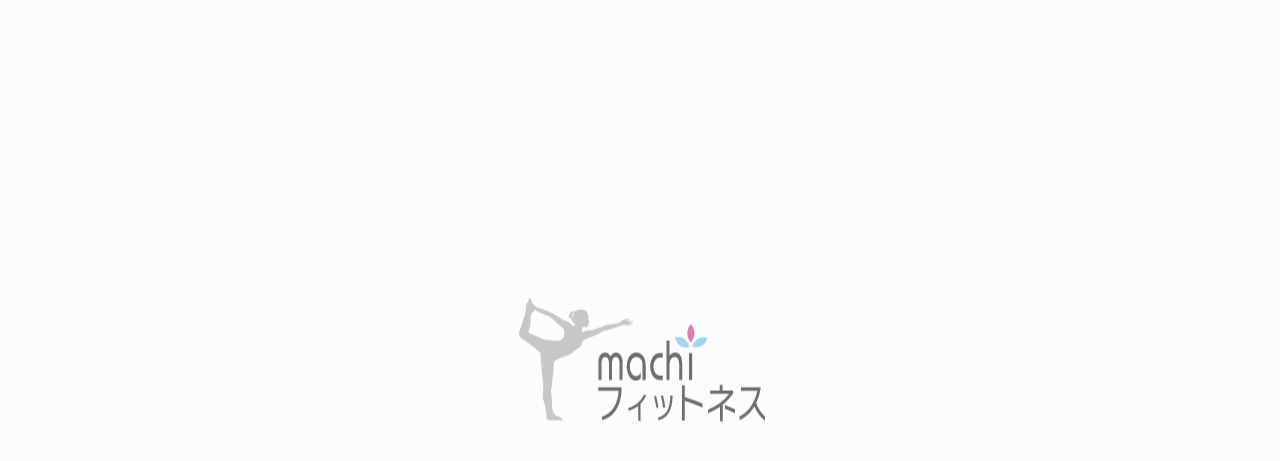

--- FILE ---
content_type: text/html; charset=utf-8
request_url: https://machifitness.com/page02.aspx?ct=2&it=223
body_size: 6131
content:


<!DOCTYPE html>

<html xmlns="http://www.w3.org/1999/xhtml" lang="ja">
<head><meta http-equiv="Content-Type" content="text/html; charset=utf-8" /><title>
	"machiフィットネス-お知らせ-"
</title><!-- Global site tag (gtag.js) - Google Analytics -->
<script async src="https://www.googletagmanager.com/gtag/js?id=UA-190111827-73"></script>
<script>
  window.dataLayer = window.dataLayer || [];
  function gtag(){dataLayer.push(arguments);}
  gtag('js', new Date());

  gtag('config', 'UA-190111827-73');
  gtag('config', 'G-7L3X8DTCPC');
</script>
<meta name="viewport" content="width=device-width, initial-scale=1.0" />
<meta name="description" content="お知らせ-那須塩原でヨガやエアロビクス、ピラティス、ズンバができるスタジオ“machiフィットネス”は気軽に楽しくできるレッスンをコンセプトにしています。 オンラインレッスンも行っておりますので、私たちと一緒にフィットネスを楽しみましょう！">
<meta name="keywords" content="那須塩原,フィットネス,オンライン,ズンバ,ヨガ">
<meta name="robots" content="ALL" /><meta name="format-detection" content="telephone=no" /><meta http-equiv="x-ua-compatible" content="IE=edge" /><link rel="icon" href="favicons/favicon.ico" /><!--ファビコン指定-->
<link rel="apple-touch-icon" sizes="152x152" href="favicons/apple_icon.png" />
<link rel="canonical" href="https://machifitness.com/page02.aspx">
<link rel="stylesheet" href="./Dup/css/t_style.css" type="text/css">
<link rel="stylesheet" href="./css/DesignCss.css" type="text/css">
<link rel="stylesheet" href="./css/ColorTemplate.css" type="text/css">
<link rel="stylesheet" href="./css/nav_menu.css">
<link rel="stylesheet" href="./css/lightbox.css" type="text/css">
<link href="https://use.fontawesome.com/releases/v5.0.6/css/all.css" rel="stylesheet">
<script src="./jquery-3.1.1.min.js"></script>
<link href="css/CmsCss.css" rel="stylesheet" />
<link href="myCss.css" rel="stylesheet" />
<script type="application/ld+json">
{
"@context": "https://schema.org",
"@type": "BreadcrumbList",
"itemListElement": [{
"@type": "ListItem",
"position": 1,
"item": {
"@id": "https://machifitness.com/",
"name": "machiフィットネス"
}
},{
"@type": "ListItem",
"position": 2,
"item": {
"@id": "https://machifitness.com/page02.aspx",
"name": "お知らせ"
}
}]
}
</script>
<!-- 記事構造化データ -->
</head>
<body id="body" class=""><!-- bodyに属性を追加するためにIDを追加 -->
    <form method="post" action="./page02.aspx?ct=2&amp;it=223" id="form1">
<div class="aspNetHidden">
<input type="hidden" name="__EVENTTARGET" id="__EVENTTARGET" value="" />
<input type="hidden" name="__EVENTARGUMENT" id="__EVENTARGUMENT" value="" />
<input type="hidden" name="__VIEWSTATE" id="__VIEWSTATE" value="0wgRl9k07N/i00K+YyMa3FkEoAnD9B7Qf208GLULzwODg5eK9TtkajOCYsQ9ldYs5JwMiMaolOFpyJlQIOWIDTCJ7zReaRrhGyjgzcJBKl91oUCcVUIf4zugn9ST72OT" />
</div>

<script type="text/javascript">
//<![CDATA[
var theForm = document.forms['form1'];
if (!theForm) {
    theForm = document.form1;
}
function __doPostBack(eventTarget, eventArgument) {
    if (!theForm.onsubmit || (theForm.onsubmit() != false)) {
        theForm.__EVENTTARGET.value = eventTarget;
        theForm.__EVENTARGUMENT.value = eventArgument;
        theForm.submit();
    }
}
//]]>
</script>


<script src="/WebResource.axd?d=pynGkmcFUV13He1Qd6_TZE2sCDXWJftlGaDMuQglGKNKKEzsB93wIZ7rxqdA1T-zUyYrH-Ep7m6mnNZ2FDdfXQ2&amp;t=638902095720898773" type="text/javascript"></script>


<script src="Scripts/WebForms/MsAjax/MicrosoftAjax.js" type="text/javascript"></script>
<script src="Scripts/WebForms/MsAjax/MicrosoftAjaxWebForms.js" type="text/javascript"></script>
<div class="aspNetHidden">

	<input type="hidden" name="__VIEWSTATEGENERATOR" id="__VIEWSTATEGENERATOR" value="B5E28D35" />
</div>
        <!-- パスワード処理 -->
        <script type="text/javascript">
            function fncPass() {
                __doPostBack("btnPass");
            }
        </script>
        <script type="text/javascript">
//<![CDATA[
Sys.WebForms.PageRequestManager._initialize('ScriptManager1', 'form1', [], [], [], 90, '');
//]]>
</script>

        <link rel="stylesheet" href="./css/fakeLoader.css" type="text/css">
<script src="./js/fakeLoader.js"></script>
<script>
	$(function(){
		$('#wrap').animate({opacity: '1'}, 3000);
	});
	$('body').prepend('<div id="fakeloader" class="bg_color2"></div>');
	//ローディング処理
	$("#fakeloader").fakeLoader({
		timeToHide: 3000,
		 imagePath:"./Up_Img/327/wsq1to4g.svg",
		bgColor: "none"
	});
</script>
	<div id="wrap">
	<header>
		<div id="header" class="clearfix bg_white">
			<div id="nav_menu" class="txt_color_nomal">
				<div class="button_container" id="toggle">
					<span class="top bg_black"></span>
					<span class="middle bg_black"></span>
					<span class="bottom bg_black"></span>
				</div>	
			</div>
			<div class="logo pc_hide d_block_tb"><a href="."><img src="./Up_Img/327/xfaam1n3.svg" alt="ヨガやズンバで楽しくフィットネスするなら那須塩原の“machiフィットネス”へ！オンラインレッスン開催中！"/></a></div>
		  <div class="overlay" id="overlay">
				<nav class="overlay-menu">
					<ul>
						<li class="loader"><a href="." class="txt_color_nomal hvr_txt_color1" data-hover="TOP "><span>トップ</span></a></li>
						<li class="loader" ><a href="page02.aspx" class="txt_color_nomal hvr_txt_color1" data-hover="NEWS"><span>お知らせ</span></a></li>
						<li class="loader" ><a href="page03.aspx" class="txt_color_nomal hvr_txt_color1" data-hover="BIGINNER"><span>初めての方へ</span></a></li>
						<li class="loader" ><a href="page04.aspx" class="txt_color_nomal hvr_txt_color1" data-hover="PROGRAM"><span>レッスンプログラム</span></a></li>
						<li class="loader" ><a href="page05.aspx" class="txt_color_nomal hvr_txt_color1" data-hover="FAQ"><span>よくあるご質問</span></a></li>
						<li class="loader" ><a href="page06.aspx" class="txt_color_nomal hvr_txt_color1" data-hover="VOICE"><span>お客様の声</span></a></li>
						<li class="loader" ><a href="page07.aspx" class="txt_color_nomal hvr_txt_color1" data-hover="INFORMATION"><span>スタジオ情報</span></a></li>
						<li class="loader" ><a href="page08.aspx" class="txt_color_nomal hvr_txt_color1" data-hover="CONTACT"><span>お問い合わせ</span></a></li>
						<li class="loader" ><a href="page09.aspx" class="txt_color_nomal hvr_txt_color1" data-hover="PRIVACY POLICY"><span>プライバシーポリシー</span></a></li>
						<li class="loader" ><a href="page10.aspx" class="txt_color_nomal hvr_txt_color1" data-hover="SITE MAP"><span>サイトマップ</span></a></li>
					</ul>
				</nav>
			</div>
		</div>
	</header>
	<main class="pd_b-100px">
		<div class="menu pd_t-15px pd_b-15px tb_hide">
			<div class="menu_wrap width_95per d_flex flex_space-between">
				<h1 class="logo width_10per"><a href="."><img src="./Up_Img/327/xfaam1n3.svg" alt="ヨガやズンバで楽しくフィットネスするなら那須塩原の“machiフィットネス”へ！オンラインレッスン開催中！"/></a></h1>
				<div class="nav width_90per">
					<ul class="d_flex flex_center-right">
						<li class="loader" ><a href="page02.aspx" class="txt_color_nomal hvr_txt_color1"><span class="s1">お知らせ</span><br><span class="s2">NEWS</span></a></li>
						<li class="loader" ><a href="page03.aspx" class="txt_color_nomal hvr_txt_color1"><span class="s1">初めての方へ</span><br><span class="s2">BIGINNER</span></a></li>
						<li class="loader" ><a href="page04.aspx" class="txt_color_nomal hvr_txt_color1"><span class="s1">レッスンプログラム</span><br><span class="s2">PROGRAM</span></a></li>
						<li class="loader" ><a href="page05.aspx" class="txt_color_nomal hvr_txt_color1"><span class="s1">よくあるご質問</span><br><span class="s2">FAQ</span></a></li>
						<li class="loader" ><a href="page06.aspx" class="txt_color_nomal hvr_txt_color1"><span class="s1">お客様の声</span><br><span class="s2">VOICE</span></a></li>
						<li class="loader" ><a href="page08.aspx" class="txt_white bg_color1 border_rad5"><span class="s1">お問い合わせ</span><br><span class="s2">CONTACT</span></a></li>
					</ul>
				</div>
			</div>
		</div>
		<section id="page_title" class="page_title posi_rel width_95per bg_posi_c-c bg_repe-no bg_size-cover mg_t-20px mg_b-100px mg_b-50px_tb">
			<div class="page_title_box posi_abs">
				<h2 class="font_45 font_bold letter_8 txt_color1 linehight_1 pd_b-15px pd_r-20px txt_shadow-l font_35_tb font_20_sp pd_b-10px_sp">お知らせ</h2>
				<p class="font_25 letter_3 pd_b-20px pd_r-20px linehight_1 txt_color1 txt_right txt_shadow-l font_15_sp pd_b-15x_sp">NEWS</p>
			</div>
		</section>
			<script>
				$(function(){
					var bgImages = [
					  '',
					  '',
					  ''
					];
					var randBg = bgImages[Math.floor(Math.random() * bgImages.length)];
					$('#page_title').css('background-image', 'url(' + randBg + ')');
				});
			</script>

		<section class="cms_wrap width_1280-max width_90per fadein">		
			<div id="cms_1-f" class="cms_wrap d_flex flex_stretch width_max_tb mg_b-100px pd_l-10px pd_r-10px">
<div class="grid_2 grid_3_tb grid_12_sp">
<ul id="news_list" class="txt_left border_so1-r border_so1_sp border_color1 pd_20px_sp mg_r-20px mg_clear_sp mg_b-20px_sp">

</ul>
</div>
<div class="grid_10 grid_9_tb grid_12_sp">

</div>
</div>
<script>
	//CSS
	$(function(){
		$("#news_list li:first ul").addClass("open");
		$("#news_list li ul").css('display','none');
		$("#news_list li ul.open").css('display','block');
	});

	//画像のトリミング
	$(window).on("load resize",function(){
		normal();
	});

	//項目の切り替え処理
	$(function(){
		$(".cate .cate_box").hide();
		$("#news_list li:first ul li:first").addClass("active").show();
		$(".cate:first .cate_box:first").show();

		$("#news_list li ul li").click(function(event){
			event.preventDefault();
			$("#news_list li ul li").removeClass("active");
			$(this).addClass("active");
			$(".cate .cate_box").hide();
			var activeTab = $(this).find("a").attr("href");
			$(activeTab).fadeIn();
			if(window.matchMedia('(max-width:667px)').matches){
				var target = $(activeTab == "#" || activeTab == "" ? 'html' : activeTab);
				var position = target.offset().top - 100;
				$('body,html').animate({scrollTop:position}, 300, 'swing');
			}
		});

		//アコーディオン
		$(function(){
			$('#news_list > li p').click(function(){
			$(this).next('#news_list li ul').stop().slideToggle();
			$('#news_list > li p').not($(this)).next('#news_list li ul').slideUp();
			});
		});

	});
</script>
		</section>
	</main>
	<footer class="">
		<div class="map">
			<iframe src="https://www.google.com/maps/embed?pb=!1m18!1m12!1m3!1d12753.020121250955!2d140.02257167970382!3d36.95596552393146!2m3!1f0!2f0!3f0!3m2!1i1024!2i768!4f13.1!3m3!1m2!1s0x60202a1b81b58b95%3A0xb3d07004b4a48918!2z44CSMzI1LTAwMjYg5qCD5pyo55yM6YKj6aCI5aGp5Y6f5biC5LiK5Y6a5bSO!5e0!3m2!1sja!2sjp!4v1613109930698!5m2!1sja!2sjp" width="600" height="450" frameborder="0" style="border:0;" allowfullscreen="" aria-hidden="false" tabindex="0"></iframe>
		</div>
		<div id="footer" class="width_1280-max width_95per d_flex pd_t-50px pd_b-50px width_90per_sp pd_t-30px_sp pd_b-35px_sp">
			<div class="grid_6 pd_l-r5per grid_12_sp mg_b-25px_sp">
				<h3 class="font_8up mg_b-30px font_bold letter_4 font_12up_sp">machiフィットネス</h3>
				<ul class="sns_links d_flex flex_center-left">
					<li class="grid_1 grid_2_tb grid_1_sp img_tool square_img mg_r-30px mg_r-25px_tb"><a href="https://bonitamia-eyelash.com" target="_blank" title="BONITA MIA（BONITA MIA"><img src="./Up_Img/327/2pbedyhu.png" alt="BONITA MIA（BONITA MIA"/></a></li>
<li class="grid_1 grid_2_tb grid_1_sp img_tool square_img mg_r-30px mg_r-25px_tb"><a href="https://www.instagram.com/nasunekokingdom/" target="_blank" title="スペイクリニック那須"><img src="./Up_Img/327/nuf0cz4x.jpg" alt="スペイクリニック那須"/></a></li>

				</ul>
			</div>
			<div class="grid_6 pd_l-r5per grid_12_sp border_so1-l border_clear_sp border_so1-t_sp pd_t-20px_sp">
				<div id="info">
<!-- footer_text -->
					<p class="font_14_sp mg_b-10px linehight_2">〒325-0026<br />栃木県那須塩原市上厚崎<br />※詳細はご予約時にお伝え致します<br /><br />営業時間 / 7:00～24:00<br /></p>
					<div class="tel"><span class="font_bold pd_r-10px">TEL:</span><a href="tel:080-9012-1433" class="font_bold font_18 letter_2 txt_color1">080-9012-1433</a></div>
				</div>
			</div>
		</div>
		<div class="footer_cms width_1280-max pd_t-5px pd_b-5px pd_l-10px pd_r-10px mg_center txt_center">
<!-- h1_text -->
			<p class="font_14 font_12_sp d_inline_b txt_left">ヨガやズンバで楽しくフィットネスするなら那須塩原の“machiフィットネス”へ！オンラインレッスン開催中！</p>
		</div>
		<p id="copyright" class="font_14 font_12_sp pd_t-10px pd_b-10px txt_center bg_color1 txt_white">&copy; machiフィットネス All Reserved.</p>
	</footer>
</div>
<div id="page-top">
	<a class="border_rad3 bg_color1 txt_white txt_center" href="#wrap">
		<div class="">
			<i class="fas fa-angle-up font_20 pd_l-10px pd_r-10px font_18_sp txt_center border_so1-t pd_l-5px_sp pd_r-5px_sp"></i>
			<p class="">PAGE TOP</p>
		</div>
	</a>
</div>
    </form>
    <link rel="stylesheet" href="./Dup/css/cms_ie.css" type="text/css">
<script src="js/iscroll.js"></script>
<script src="js/lightbox.js"></script>
<script src="js/DesignJs.js"></script>
<script src="./Dup/js/common.js"></script>
<script src="js/drawer.min.js"></script>
<script src="./Dup/js/lazyload.min.js"></script>
<script>$(function(){$("img.lazyload").lazyload();});</script>
    <script type='text/javascript' charset='UTF-8' src='utility.js'></script>
</body>
</html>


--- FILE ---
content_type: text/css
request_url: https://machifitness.com/css/DesignCss.css
body_size: 6509
content:
@charset "utf-8";
/* CSS Document */
/* design1 css */
.page_title{
	position: relative;
}
svg {
	fill: currentColor;
}
.svg_box1 svg{
	vertical-align: bottom;
}
.svg_box2 svg{
	vertical-align: top;
}

/*-------------------------------------------------------
					all page
-------------------------------------------------------*/
html{font-size:100%;}
body{
	font-size: 16px;
}
main{
	padding-left: 100px;
	padding-bottom: 170px;
}
.logo{
	text-align: center;
}
.cate img,.cate_box img{
	box-shadow: 0 2px 4px rgba(0,0,0,0.15);
}
.cate_list{
	margin-bottom: 50px;
	display:-webkit-box;
    display:-moz-box;
    display:-ms-box;
    display:-webkit-flexbox;
    display:-moz-flexbox;
    display:-ms-flexbox;
    display:-webkit-flex;
    display:-moz-flex;
    display:-ms-flex;
    display:flex;
    -webkit-box-lines:multiple;
    -moz-box-lines:multiple;
    -webkit-flex-wrap:wrap;
    -moz-flex-wrap:wrap;
    -ms-flex-wrap:wrap;
    flex-wrap:wrap;
    justify-content: flex-start;
    align-items: flex-start;
	flex-direction: row;
	font-size: 18px;
}
.cate_list li{
	margin-right: 10px;
	margin-bottom: 10px;
}
.cate_list li a{
	display: block;
	padding: 10px;
}
#page-top{
	position: fixed;
	right: 10px;
}
#page-top a{
	display: block;
	width: 50px;
	height: 50px;
	position: relative;
}
.width_95per{
	width: 95%!important;	
}

/* -- page-top -- */
#page-top{
	position: fixed;
	right: 10px;
	z-index: 99; 
}
#page-top a{
	display: block;
	width: 70px;
	height: 70px;
	position: relative;
	border-radius: 50%;
}
#page-top a div{
	position: absolute;
	top: 50%;
	left: 50%;
	transform: translate(-50%,-50%);
	width: 45px;
	height: 45px;
	line-height: 1.2!important;
}
#page-top a div p{
	font-size: 9px;
}

/*-------------------------------------------------------
					ローディング
-------------------------------------------------------*/
/* fakeloader */
#wrap{
    opacity: 0;
}
#fakeloader{
	z-index: 9999;
	background-size: 10%;
}
#fakeloader:before{
	content: "";
	display: block;
	width: 100%;
	height: 100%;
	background-color: rgba(255,255,255,0.5);
	position: absolute;
	top: 0;
	left: 0;
}
#fakeloader .fl{
	position: absolute!important;
	top: 50%!important;
	left: 50%!important;
	transform: translate(-50%,-50%)!important;
	width: 50%!important;
	max-width: 140px;
}
#fakeloader .fl{
	animation-name: loader;
	animation-duration: 5s;
	animation-timing-function: ease;
}
@keyframes loader{
	0% {opacity: 0;}
	50% {opacity: 1;}
	100% {opacity: 0;}
}

/* -- ヘッダー -- */
header{
	position:relative;
}
#header{
	position:fixed;
	width:100px;
	height:100%;
	left:0;
	z-index: 999;
	box-shadow: 0 2px 4px rgba(0,0,0,0.1);
}
header nav ul li a {
	position: relative;
	text-transform: uppercase;
	overflow: hidden;
	display: inline-block;
}
header nav ul li a::after {
  position: absolute;
  top: 0;
  left: 0;
  content: attr(data-hover);
  display: block;
  width: 100%;
	text-align: center;
  transition: .3s ease-in-out;
  transform: translateY(2.2em);
}
header nav ul li:last-child a::after {
	padding-top: 6px;
}
header nav ul li a span {
  display: inline-block;
	min-width: 150px;
  transition: .3s ease-in-out;
}
header nav ul li a:hover::after,
header nav ul li a:focus::after {
  transform: translateY(0);
}
header nav ul li a:hover span,
header nav ul li a:focus span {
  transform: translateY(2.2em);
}






/* -- フッター -- */
footer{
	padding-left: 100px;
}
footer ul li{
	max-width: 30px !important;
}
.map iframe{
	width: 100%;
	height:300px;
}
.sns_links li:hover{
	opacity: 0.7;
	transition:0.3s;
}

/* -- メニュー -- */
.menu .nav ul li{
	padding-right: 25px;
}
.menu .nav ul li:last-child{
	padding-right: 0px;
}
.menu .nav ul li:last-child a{
	padding: 10px 10px;
	min-width: 130px;
    display: inline-block;
    text-align: center;
}

/*.menu .nav ul li a {
	position: relative;
	text-transform: uppercase;
	overflow: hidden;
	display: inline-block;
}
.menu .nav ul li a::after {
  position: absolute;
  top: 0;
  left: 0;
  content: attr(data-hover);
  display: block;
  width: 100%;
	text-align: center;
  transition: .3s ease-in-out;
  transform: translateY(2.2em);
}
.menu .nav ul li:last-child a::after {
	padding-top: 6px;
}
.menu .nav ul li a span {
  display: inline-block;
  transition: .3s ease-in-out;
}
.menu .nav ul li a:hover::after,
.menu .nav ul li a:focus::after {
  transform: translateY(0);
}
.menu .nav ul li a:hover span,
.menu .nav ul li a:focus span {
  transform: translateY(2.2em);
}*/


.menu .nav ul li a {
	position: relative;
	line-height: 15px;
	height: 15px;
	text-transform: uppercase;
	overflow: hidden;
	display: inline-block;
    text-align: center;
}
.menu .nav ul li .s2 {
  position: relative;
  top: 0;
  left: 0;
  content: attr(data-hover);
  display: block;
  width: 100%;
	text-align: center;
  transition: .3s ease-in-out;
  transform: translateY(2.2em);
}
.menu .nav ul li:last-child .s2 {
/*	padding-top: 6px;*/
}
.menu .nav ul li a .s1 {
  display: inline-block;
  transition: .3s ease-in-out;
}
.menu .nav ul li a:hover .s2,
.menu .nav ul li a:focus .s2 {
      transform: translateY(-15px);
}
.menu .nav ul li a:hover .s1,
.menu .nav ul li a:focus .s1 {
  transform: translateY(2.2em);
}



/* TOPページふわっと表示 */
.delighter {
	transition: all .8s ease-out;
	transform: translatey(40px);
	opacity: 0;
   }
.delighter.started {
	transform: none;
	opacity: 1;
}
.delighter.started.ended {
	transform: translatey(0%);
}
/* 下層ページふわっと表示 */
.fadein{
    opacity : 0;
    -webkit-transform : translate(0, 30px);
    -ms-transform : translate(0, 30px);
    transform : translate(0, 30px);
	transition: all 1.3s
}
.fadein.scrollin{
    opacity : 1;
    -webkit-transform : translate(0, 0);
    -ms-transform : translate(0, 0);
    transform : translate(0, 0);
}




/*-------------------------------------------------------
					index.html 
-------------------------------------------------------*/
#main_img{
    position: relative;
    padding-right: 20px;
    padding-bottom: 20px;	
}
#main_img:before{
    content: '';
    background-image: linear-gradient( -45deg, #fff4b8 15%, #fff 15%, #fff 50%, #fff4b8 50%, #fff4b8 65%, #fff 65%, #fff );
    background-size: 10px 10px;
    width: 100%;
    height: 100%;
    position: absolute;
    top: 20px;
    left: 20px;
    z-index: -1;
}
#main_img .swiper-container{
    max-height: 85vh;
    overflow: hidden;
}
.contact .contact_wrap{
	max-width: 750px;
}
/* -- お問い合わせ -- */
.contact_wrap{
	padding-right: 25px;
}
.contact_wrap:last-child{
	padding-right: 0px;
}
.contact_wrap:last-child a{
    display: inline-block;
}
.contact_wrap a {
	position: relative;
	text-transform: uppercase;
	overflow: hidden;
	display: inline-block;
	padding-top: 20px;
	padding-bottom: 20px;
}
.contact_wrap a::after {
	position: absolute;
	top: 0;
	left: 0;
	content: attr(data-hover);
	display: block;
	width: 100%;
	text-align: center;
	transition: .3s ease-in-out;
	transform: translateY(3em);
	
}
.contact_wrap:last-child a::after {
	padding-top: 20px;
}
.contact_wrap a span {
	display: inline-block;
	transition: .3s ease-in-out;
}
.contact_wrap a:hover::after,
.contact_wrap a:focus::after {
 	transform: translateY(0);
}
.contact_wrap a:hover span,
.contact_wrap a:focus span {
	transform: translateY(3em);
}
/* -- あいさつ部分 -- */
#intro #intro_txt{
	margin-top: 80px;
	margin-bottom: 80px;
	padding-top: 80px;
	padding-bottom: 80px;
}
#intro h2{
	margin-bottom: 60px;
}
#intro h2 span{
	position: relative;
	padding: 15px 10px;
	border-radius: 3px 0 3px 0;
	display: inline-block;
	min-width: 50%;
}
#intro h2 span:before, #intro h2 span:after {
	content: '';
	position: absolute;
	width:10px;
	height: 10px;
	border: solid 2px;
	border-radius: 50%;
}
#intro h2 span:after {
	top:-12px;
	left:-12px;
}
#intro h2 span:before {
	bottom:-12px;
	right:-12px;
}
/* -- svg -- */
.svg_dec{
	width: 70px;
	z-index: -1;
}
.svg_dec2{
	width: 40px;
	left:-15%;
	top: 50%;
  transform: translateY(-50%);
  -webkit- transform: translateY(-50%) ;
	z-index: -1;
}
.svg_dec3{
	width: 60px;
	bottom:0;
	left:0;
	z-index: -1;
}
.svg_dec4{
	width: 60px;
	right:0;
	z-index: -1;
}
.svg_dec5{
	width: 70px;
	right:-15%;
	top: 50%;
  transform: translateY(-50%);
  -webkit- transform: translateY(-50%) ;
	z-index: -1;
}
.svg_dec6{
	width: 40px;
	right:0;
	bottom:0;
	z-index: -1;
}

#contents h2:empty{
	display: block!important;
}

#contents .box figure {
	width:100%;
	height: 200px;
}
#contents .box figure img{
	width:100%;
	height: 200px;
	object-fit: cover;
	font-family: 'object-fit: cover;'
}
/* -- cmsページリンク -- */
#top_cms{
	padding-top: 80px;
	padding-bottom: 80px;
}
#top_cms .top_cms_box{
	margin-bottom: 90px;
	padding-bottom: 90px;	
}
#top_cms .top_cms_box:last-child{
	margin-bottom: 0px;
	border-bottom: none;
	padding-bottom: 0px;
}
#top_cms h2:empty{
	display: block!important;
}

/* -- その他リンク -- */
.other{
	margin-top: 80px;
}
.other .logo2{
	margin-bottom: 65px;
}
.other .other_link:before{
	content: '';
    background-image: linear-gradient( -45deg, #fff4b8 15%, #fff 15%, #fff 50%, #fff4b8 50%, #fff4b8 65%, #fff 65%, #fff );
    background-size: 10px 10px;
    width: 100%;
    height: 80%;
    position: absolute;
    top: 0;
    bottom: 0;
    margin: auto;
    z-index: -1;
}
.other .box{
	height: 330px;
	width: 45%;
	background-color: #fff;
}
.other .box:first-child{
	margin-right: 8%;
}
.other .box figure{
	overflow: hidden;
	opacity: 0.3;
	transition:opacity 0.6s;
}
.other .box:hover figure{
	
}
.other .box figure img{
	height: 330px;
	object-fit: cover;
	font-family: 'object-fit: cover;'
}
.other .box figure img{
	-webkit-transform: scale(1);
  transform: scale(1);
  -webkit-transition: transform .5s ease-in-out;
  transition: transform .5s ease-in-out;
}
.other .box:hover figure img{
	-webkit-transform: scale(1.03);
  transform: scale(1.03);
}
.other .box_item {
	width: 100%;
	height: 100%;
	
}
.other .box_title{
    width: 100%;
    position: relative;
}
.other .box_title2{
    padding: 7px;
	min-width: 200px;
}


/* -- moreボタン -- */
.bubbly-button {
	font-family: 'Helvetica', 'Arial', sans-serif;
	display: inline-block;
	-webkit-appearance: none;
	appearance: none;
	color: #fff;
	width: 20%;
	border-radius: 4px;
	text-align: center;
	border: none;
	cursor: pointer;
	position: relative;
	transition: transform ease-in 0.1s, box-shadow ease-in 0.25s;
}
.bubbly-button:focus {
  outline: 0;
}
.bubbly-button:before, .bubbly-button:after {
  position: absolute;
  content: '';
  display: block;
  width: 140%;
  height: 100%;
  left: -20%;
/*  z-index: -1000;*/
  transition: all ease-in-out 0.5s;
  background-repeat: no-repeat;
}
.bubbly-button:before {
  display: none;
  top: -75%;
  background-image: radial-gradient(circle, #ed7ab3 20%, transparent 20%), radial-gradient(circle, transparent 20%, #ed7ab3 20%, transparent 30%), radial-gradient(circle, #ed7ab3 20%, transparent 20%), radial-gradient(circle, #ed7ab3 20%, transparent 20%), radial-gradient(circle, transparent 10%, #ed7ab3 15%, transparent 20%), radial-gradient(circle, #ed7ab3 20%, transparent 20%), radial-gradient(circle, #ed7ab3 20%, transparent 20%), radial-gradient(circle, #ed7ab3 20%, transparent 20%), radial-gradient(circle, #ed7ab3 20%, transparent 20%);
  background-size: 10% 10%, 20% 20%, 15% 15%, 20% 20%, 18% 18%, 10% 10%, 15% 15%, 10% 10%, 18% 18%;
}
.bubbly-button:after {
  display: none;
  bottom: -75%;
  background-image: radial-gradient(circle, #ed7ab3 20%, transparent 20%), radial-gradient(circle, #ed7ab3 20%, transparent 20%), radial-gradient(circle, transparent 10%, #ed7ab3 15%, transparent 20%), radial-gradient(circle, #ed7ab3 20%, transparent 20%), radial-gradient(circle, #ed7ab3 20%, transparent 20%), radial-gradient(circle, #ed7ab3 20%, transparent 20%), radial-gradient(circle, #ed7ab3 20%, transparent 20%);
  background-size: 15% 15%, 20% 20%, 18% 18%, 20% 20%, 15% 15%, 10% 10%, 20% 20%;
}
.bubbly-button:active {
  transform: scale(0.9);
  box-shadow: 0 2px 25px rgba(255, 0, 130, 0.2);
}
.bubbly-button.animate:before {
  display: block;
  animation: topBubbles ease-in-out 0.75s forwards;
}
.bubbly-button.animate:after {
  display: block;
  animation: bottomBubbles ease-in-out 0.75s forwards;
}

@keyframes topBubbles {
  0% {
    background-position: 5% 90%, 10% 90%, 10% 90%, 15% 90%, 25% 90%, 25% 90%, 40% 90%, 55% 90%, 70% 90%;
  }
  50% {
    background-position: 0% 80%, 0% 20%, 10% 40%, 20% 0%, 30% 30%, 22% 50%, 50% 50%, 65% 20%, 90% 30%;
  }
  100% {
    background-position: 0% 70%, 0% 10%, 10% 30%, 20% -10%, 30% 20%, 22% 40%, 50% 40%, 65% 10%, 90% 20%;
    background-size: 0% 0%, 0% 0%,  0% 0%,  0% 0%,  0% 0%,  0% 0%;
  }
}
@keyframes bottomBubbles {
  0% {
    background-position: 10% -10%, 30% 10%, 55% -10%, 70% -10%, 85% -10%, 70% -10%, 70% 0%;
  }
  50% {
    background-position: 0% 80%, 20% 80%, 45% 60%, 60% 100%, 75% 70%, 95% 60%, 105% 0%;
  }
  100% {
    background-position: 0% 90%, 20% 90%, 45% 70%, 60% 110%, 75% 80%, 95% 70%, 110% 10%;
    background-size: 0% 0%, 0% 0%,  0% 0%,  0% 0%,  0% 0%,  0% 0%;
  }
}

/*-------------------------------------------------------
					下層ページ
-------------------------------------------------------*/
#page_title{
    height: 400px;
	background-position: top 20% center;
}
#page_title:before {
	content: '';
	background-image: linear-gradient( -45deg, #fff4b8 15%, #fff 15%, #fff 50%, #fff4b8 50%, #fff4b8 65%, #fff 65%, #fff );
	background-size: 10px 10px;
	width: 100%;
	height: 100%;
	position: absolute;
	top: 20px;
	left: 20px;
	z-index: -1;
}
#page_title .page_title_box{
	bottom: 0;
	right: 0;
}
#page_title .page_title_box h2{
	text-shadow: #fff 2px 0px, #fff -2px 0px, #fff 0px -2px, #fff 0px 2px, #fff 2px 2px, #fff -2px 2px, #fff 2px -2px, #fff -2px -2px, #fff 1px 2px, #fff -1px 2px, #fff 1px -2px, #fff -1px -2px, #fff 2px 1px, #fff -2px 1px, #fff 2px -1px, #fff -2px -1px;
}
#page_title .page_title_box p{
	text-shadow: #fff 1px 0px, #fff -1px 0px, #fff 0px -1px, #fff 0px 1px, #fff 1px 1px, #fff -1px 1px, #fff 1px -1px, #fff -1px -1px, #fff 0px 1px, #fff 0px 1px, #fff 0px -1px, #fff 0px -1px, #fff 1px 0px, #fff -2px 0px, #fff 1px 0px, #fff -1px 0px;
}
/* -- page7.html -- */
#page7 #map iframe{
	width: 100%;
	height: 500px;
}
/* -- page8.html -- */
#page8 #form_box .box input::-webkit-input-placeholder,#page8 #form_box .box textarea::-webkit-input-placeholder{
	font-family: "游ゴシック Medium", "游ゴシック体", "Yu Gothic Medium", YuGothic,"ヒラギノ角ゴ ProN", "Hiragino Kaku Gothic ProN", "メイリオ", Meiryo, "ＭＳ Ｐゴシック", "MS PGothic",  sans-serif;
	font-size: 14px;
	opacity: 0.8;
}
#page8 #form_box .box input:-moz-placeholder,#page8 #form_box .box textarea:-moz-placeholder{
	font-family: "游ゴシック Medium", "游ゴシック体", "Yu Gothic Medium", YuGothic,"ヒラギノ角ゴ ProN", "Hiragino Kaku Gothic ProN", "メイリオ", Meiryo, "ＭＳ Ｐゴシック", "MS PGothic",  sans-serif;
	font-size: 14px;
	opacity: 0.8;
}
#page8 #form_box .box input::-moz-placeholder,#page8 #form_box .box textarea::-moz-placeholder{
	font-family: "游ゴシック Medium", "游ゴシック体", "Yu Gothic Medium", YuGothic,"ヒラギノ角ゴ ProN", "Hiragino Kaku Gothic ProN", "メイリオ", Meiryo, "ＭＳ Ｐゴシック", "MS PGothic",  sans-serif;
	font-size: 14px;
	opacity: 0.8;
}
#page8 #form_box .box input:-ms-input-placeholder,#page8 #form_box .box textarea:-ms-input-placeholder {
	font-family: "游ゴシック Medium", "游ゴシック体", "Yu Gothic Medium", YuGothic,"ヒラギノ角ゴ ProN", "Hiragino Kaku Gothic ProN", "メイリオ", Meiryo, "ＭＳ Ｐゴシック", "MS PGothic",  sans-serif;
	font-size: 14px;
	opacity: 0.8;
}
#page8 #form_box #form_bt div{
	display: inline-block;
	height: 50px;
	position: relative;
	-ms-transition: all 0.5s;
	-webkit-transition: all 0.5s;
	transition: all 0.5s;
}
#page8 #form_box #form_bt div input{
	width: 100%;
	height: 100%;
	position: absolute;
	z-index: 99;
	top: 0;
	left: 0;
	padding: 15px;
	cursor: pointer;
	border: none;
	background-color: transparent;
	-webkit-appearance: none;
}
#page8 #form_box #form_bt div:hover{
	transform: translate(0,-5px);
	box-shadow: 0 2px 4px rgba(0,0,0,0.5);
}
#page8 #form_box #form_bt div::after{
	display: block;
	position: absolute;
	width: auto;
	height: 18px;
	letter-spacing: 3px;
	top: 50%;
	left: 50%;
	transform: translate(-50%,-50%);
	line-height: 1;
	z-index: 98
}
#page8 #form_box #form_bt #submit::after{
	content: "送信";
}
#page8 #form_bt button{
	padding-left: 13px;
}

/*-------------------------------------------------------
					page8.html 
-------------------------------------------------------*/




/*-------------------------------------------------------
					page10.html
-------------------------------------------------------*/
#page10 ul li a {
	position: relative;
	padding: 1em 1em;
	line-height: 1;
	text-transform: uppercase;
	overflow: hidden;
	border-bottom: 2px solid;
	border-top: 2px solid
}
#page10 ul li a:hover{
	border-top: none;
}
#page10 ul li a::after {
  position: absolute;
  top: 0;
  left: 0;
  content: attr(data-hover);
  display: block;
  width: 100%;
  padding: 1em 0;
  transition: .3s ease-in-out;
  transform: translateY(2.2em);
}
#page10 ul li a span {
  display: inline-block;
  transition: .3s ease-in-out;
}
#page10 ul li a:hover::after,
#page10 ul li a:focus::after {
  transform: translateY(0);
}
#page10 ul li a:hover span,
#page10 ul li a:focus span {
  transform: translateY(2.2em);
}



/* ---------- IE ---------- */
@media all and (-ms-high-contrast: none){
main{
	overflow: hidden;
	display: block;
}
#page8 #form_box .box input:-ms-input-placeholder, #page8 #form_box .box textarea:-ms-input-placeholder{
	padding: 10px 5px 5px!important;
}
}




/* ---------- タブレット ---------- */
@media screen and (max-width: 768px){
/*-------------------------------------------------------
					all page
-------------------------------------------------------*/
main {
    padding-left: 0px;
    padding-bottom: 170px;
	padding-top: 70px;
}
/* -- ヘッダー -- */
#header {
	width: 100%;
	height: 70px;
}
.logo img{
	position: absolute;
	top: 0;
    bottom: 0;
    left: 0;
    right: 0;
    margin: auto;
    width: 130px!important;	
}
/* -- フッター -- */
footer{
	padding-left: 0px;
}
/*-------------------------------------------------------
					index.html 
-------------------------------------------------------*/
svg {
    width: 200%;
}
#main_img {
	padding-right: 10px;
	padding-left: 10px;
	padding-bottom: 10px;
}
#main_img:before {
	top: 10px;
}
/* -- あいさつ部分 -- */
#intro #intro_txt {
    margin-top: 65px;
    margin-bottom: 65px;
    padding-top: 65px;
    padding-bottom: 65px;
}
/* -- svg -- */
.svg_dec{
	width: 30px;
	left:8%;
}
.svg_dec2{
	width: 15px;
	left:1%;
}
.svg_dec3{
	width: 20px;
	bottom:0;
	left:7%;
}
.svg_dec4{
	width: 20px;
	right:9%;
}
.svg_dec5{
	width: 20px;
	right:4%;
}
.svg_dec6{
	width: 10px;
	right:10%;
	bottom:0;
}
#contents .box figure {
	height: 150px;
}
#contents .box figure img{
	height: 150px;
}
/* -- その他リンク -- */
.other .box {
	height: 220px;
}
.other .box figure img {
	height: 220px;
}
/*-------------------------------------------------------
					下層ページ
-------------------------------------------------------*/
#page_title{
    height: 300px;
	background-position: center center;
}
}

/* ---------- スマートフォン ---------- */
@media screen and (max-width: 667px){
/*-------------------------------------------------------
					all page
-------------------------------------------------------*/
main {
    padding-bottom: 100px;
}
.cate_list li{
	width: 100%;
	margin: 0 0 10px;
}
#page-top a{
	display: block;
	width: 30px;
	height: 30px;
	position: relative;
}
/* -- ヘッダー -- */
header{
	position: fixed;
	top: 0;
	left: 0;
	width: 100%;
	z-index: 999;
}
.logo img {
    width: 110px!important;
}
/* -- フッター -- */
.map iframe {
    width: 100%;
    height: 250px;
}
/* -- page-top -- */
#page-top .fas {
   line-height: 0.9;
}
#page-top a{
	display: block;
	width: 60px;
	height: 60px;
	position: relative;
}
#page-top a div p{
	font-size: 10px;
	line-height: 1.2;
}
	
/*-------------------------------------------------------
					index.html 
-------------------------------------------------------*/
svg {
    width: 250%;
}
/* -- あいさつ部分 -- */
#intro h2 {
    margin-bottom: 40px;
}
/* -- svg -- */
.svg_dec{
	width: 15px;
	left:8%;
}
.svg_dec2{
	width: 7px;
	left:1%;
}
.svg_dec3{
	width: 10px;
	bottom:0;
	left:7%;
}
.svg_dec4{
	width: 10px;
	right:9%;
}
.svg_dec5{
	width: 10px;
	right:5%;
}
.svg_dec6{
	width: 15px;
	right:10%;
	bottom:0;
}
/* -- コンテンツ -- */
#contents .box{
	margin-bottom: 70px;
}
#contents .box:last-child{
	margin-bottom: 0px;
}
#contents .box figure {
	height: 200px;
}
#contents .box figure img{
	height: 200px;
}

/* -- cmsページリンク -- */
#top_cms {
	padding-top: 50px;
	padding-bottom: 50px;
}	
#top_cms .top_cms_box {
	margin-bottom: 50px;
	padding-bottom: 50px;
}
/* -- その他リンク -- */
.other .logo2 {
	max-width: 80px;
}
.other{
	margin-top: 70px;
}
.other .other_link:before {
	height: 70%;
}
.other .box {
    width: 90%;
	height: 200px;
}
.other .box:first-child {
	margin-right: 0%;
}
.other .box figure img {
	height: 200px;
}
/*-------------------------------------------------------
					下層ページ
-------------------------------------------------------*/
#page_title {
    height: 180px;
}
#page_title:before {
    left: 10px;
	top: 15px;
}
#page_title .page_title_box h2{
	text-shadow: #fff 1px 0px, #fff -1px 0px, #fff 0px -1px, #fff 0px 1px, #fff 1px 1px, #fff -1px 1px, #fff 1px -1px, #fff -1px -1px, #fff 0px 1px, #fff 0px 1px, #fff 0px -1px, #fff 0px -1px, #fff 1px 0px, #fff -1px 0px, #fff 1px 0px, #fff -1px 0px;
}
#page_title .page_title_box p{
	text-shadow: #fff 1px 0px, #fff -1px 0px, #fff 0px -1px, #fff 0px 1px, #fff 1px 1px, #fff -1px 1px, #fff 1px -1px, #fff -1px -1px, #fff 0px 1px, #fff 0px 1px, #fff 0px -1px, #fff 0px -1px, #fff 1px 0px, #fff -2px 0px, #fff 1px 0px, #fff -1px 0px;
}
	
/*-------------------------------------------------------
					page2.html
-------------------------------------------------------*/	
.pager li:not(.prev):not(.next){
	display: none
}
.pager li {
    margin-right: 25px;
    margin-left: 25px;
}
/*-------------------------------------------------------
					page7.html
-------------------------------------------------------*/
#page7 #map iframe{
	height: 350px;
}

}

/* ---------- IE処理 ---------- */
@media all and (-ms-high-contrast: none){
	.menu .nav ul li a{
			line-height: 20px;
			height: 20px;
	}
	.menu .nav ul li a:hover .s2, .menu .nav ul li a:focus .s2{
			transform: translateY(-20px);
	}
	.menu .nav ul li:last-child a{
			padding: 10px 10px 5px;
	}
	#main_img .swiper-container{
			max-height: 85vh;
			overflow:visible!important;
	}
	.swiper-container-wp8-horizontal > .swiper-wrapper{
			max-height: 85vh;
			overflow: hidden;
	}
	.contact_wrap a{
		padding-top: 22px;
		padding-bottom: 18px;
	}
	.contact_wrap a:hover::after, .contact_wrap a:focus::after{
		transform: translateY(0.25em);
	}
	#intro h2 span{
			padding: 17px 10px 10px;
	}
	#contents .box h3{
		padding: 12px 10px 5px;
	}
	.other .box_title2{
		padding: 10px 7px 5px;	
	}
	.svg_box1 svg,.svg_box2 svg{
			height: auto;
			max-height: 1.2vw;
			width: 100%;
	}
	.pager li a span{
		padding-bottom: 5px;
	}
	#page7 .box{
		padding-bottom: 15px;
	}
	#page8 #tel_contact p a{
		padding-bottom: 15px;	
	}
	#page8 #form_area button{
		padding-bottom: 11px;	
	}
	#page9 .box p a{
		padding-bottom: 0px;		
	}
	#page10 ul li a{
		padding: 1em 1em 0.7em;
	}
}

--- FILE ---
content_type: text/css
request_url: https://machifitness.com/myCss.css
body_size: 637
content:
body{    
background-color: #f7f7f7;
}

.bg_color1 {
    background-color: #87ceeb;
}

.bg_color2 {
    background-color: #f8fafb;
}

.txt_color1 {
        color: #e25299;
}

.svg_dec, .svg_dec2, .svg_dec3, .svg_dec4, .svg_dec5, .svg_dec6{
    color: #e25299;

display:none;

}

.svg_box1, .svg_box2{
display:none !important;
}

#intro_txt{
/*background-image: url(./Dup/img/back.png);
    background-repeat: no-repeat;
    background-size: contain;
    background-position: bottom right;*/
position:relative;
}

#intro_txt:before{
content: "";
    display: block;
    width: 100%;
    height: 100%;
    position: absolute;
    top: 60%;
    left: 60%;
    background-image: url(./Dup/img/back.png);
    background-position: bottom right;
    background-repeat: no-repeat;
    -webkit-transform: translate(-50% , -50%);
    transform: translate(-50% , -50%);
    background-size: contain;
    pointer-events: none;
    z-index: -1;
}


#fakeloader .fl {
    max-width: 250px;
}

#main_img{
position:relative;
}

#main_img:after {
    content: "";
    display: block;
    width: 100%;
    height: 90%;
    position: absolute;
    top: 50%;
    left: 50%;
    background-image: url(./Dup/img/eye.svg);
    background-position: center right;
    background-repeat: no-repeat;
    -webkit-transform: translate(-50% , -50%);
    transform: translate(-50% , -50%);
    background-size: contain;
    pointer-events: none;
    z-index: 2;
}

#page_title .page_title_box h2, #page_title .page_title_box p{
text-shadow: none;
}

.linkStyle{
color:#e25299;
}


/* ---------- タブレット ---------- */
@media screen and (max-width: 768px){

.logo2{
min-width:150px;
}

body {
    font-size: 15px;
}

#intro #intro_txt {
    margin-top: 0;
}

}

/* ---------- スマートフォン ---------- */
@media screen and (max-width: 667px){

#main_img:after {
    height: 60%;
}

}

--- FILE ---
content_type: image/svg+xml
request_url: https://machifitness.com/Up_Img/327/xfaam1n3.svg
body_size: 9638
content:
<svg id="レイヤー_1" data-name="レイヤー 1" xmlns="http://www.w3.org/2000/svg" viewBox="0 0 314.37 164.67"><defs><style>.cls-1{fill:#85c6e1;}.cls-1,.cls-2,.cls-4{fill-rule:evenodd;}.cls-2{fill:#d2508f;}.cls-3{fill:#3e3a39;}.cls-4{fill:#b5b5b6;}</style></defs><path class="cls-1" d="M234.4,64.73c-5.29,3-11.52.58-11.52.58s2.34-7.19,7.62-10.15S242,54.58,242,54.58,239.68,61.77,234.4,64.73Z"/><path class="cls-1" d="M207.94,64.54c5.07,3.43,11.43,1.63,11.43,1.63s-1.84-7.38-6.91-10.82S201,53.72,201,53.72,202.87,61.1,207.94,64.54Z"/><path class="cls-2" d="M225.69,48.65c0,6.43-4.52,11.65-4.52,11.65s-4.51-5.22-4.51-11.65S221.17,37,221.17,37,225.69,42.22,225.69,48.65Z"/><path class="cls-3" d="M131.31,107.47V85.79c0-4.47-1.74-7.36-4.44-7.36-3.2,0-4.83,2.82-4.83,8.36v20.68h-3.93V86.79c0-5.54-1.63-8.36-4.83-8.36-2.7,0-4.44,2.89-4.44,7.36v21.68H104.9V84.36c0-6.47,3.64-11.53,8.28-11.53,2.78,0,5.29,1.77,6.71,4.75l.18.37.18-.37c1.43-3,3.94-4.75,6.72-4.75,4.64,0,8.28,5.06,8.28,11.53v23.11Z"/><path class="cls-3" d="M152,108.19c-6.52,0-11.43-7.76-11.43-18s4.94-17.32,12-17.32,11.72,6.32,11.72,16.1v18.54h-3.93V88.36c0-6.82-4.09-9.93-7.89-9.93-4.63,0-8,5.14-8,12.22,0,6.69,3.49,11.93,7.94,11.93,2.13,0,4.11-1.44,5.76-4.17V105C156.64,106.69,155,108.19,152,108.19Z"/><path class="cls-3" d="M181.7,107.47c-5.74,0-11.67-6.34-11.67-17s5.93-17,11.67-17h3.94v5.61h-3.15c-4.14,0-8.33,3.9-8.33,11.36s4.19,11.35,8.33,11.35h3.15v5.61Z"/><path class="cls-3" d="M206.39,107.47V87.65c0-6.12-2-9.22-6-9.22-3.4,0-6,4-6,9.22v19.82h-3.94V57.81h3.94V77.05l.37-.6a7.09,7.09,0,0,1,5.89-3.62c6.46,0,9.6,4.84,9.6,14.82v19.82Z"/><rect class="cls-3" x="218.85" y="73.54" width="3.94" height="33.93"/><path class="cls-3" d="M109.51,157.74v-4.41c12.76-4.11,19.91-15.88,20.77-32.52H104.65V116.4h29.41v.6C134.06,141.05,123.13,154.5,109.51,157.74Z"/><path class="cls-3" d="M157.71,137.63v21.12h-2.84V140.12a36.79,36.79,0,0,1-12.21,5.95v-3.54c10.09-3.13,16.1-9.38,19.31-16.56h3.27A34.33,34.33,0,0,1,157.71,137.63Z"/><path class="cls-3" d="M177.74,142.4a112.52,112.52,0,0,0-3-14.87h2.71a124,124,0,0,1,3,14.87ZM180.26,158v-3.55c11.18-3.08,14.85-13.26,15-27.11V127h2.87v.43C197.82,144.09,192.75,154.86,180.26,158Zm5.91-16.18A133.92,133.92,0,0,0,183.4,127h2.74A131.54,131.54,0,0,1,189,141.85Z"/><path class="cls-3" d="M213.59,133.54V158.4H210V113.91h3.55v14.92A220.93,220.93,0,0,1,235.93,137v5C228.71,138.87,221.56,136.13,213.59,133.54Z"/><path class="cls-3" d="M261.14,138.57v20.74h-3.37V141.1a61,61,0,0,1-14.93,7.76v-4.41a61,61,0,0,0,15.49-8.57,55,55,0,0,0,10.93-11.11H245.43v-4.31h12v-7.11h3.45v7.11h13.13v4.26A74.71,74.71,0,0,1,261.14,138.57Zm2.84,4.81v-4.51a98.94,98.94,0,0,1,12.69,5.48v4.77A99,99,0,0,0,264,143.38Z"/><path class="cls-3" d="M301,140.65c-5.2,8.67-12.09,14.25-18.67,17.09v-4.66c9.28-4.11,18.85-15.33,22.41-32H284.11v-4.41h25a65,65,0,0,1-5.8,19.73,41.44,41.44,0,0,0,11,16.75v5.22C308.91,154.44,304.05,147.85,301,140.65Z"/><path class="cls-4" d="M91.8,30.91c.08.69,1.21,1.45,1.58,2.1a1.64,1.64,0,0,1,.23,1.16c-.19.55-1.29.42-1.4.88s.62.89.66,1.36-.49.43-.56.88c0,.29.19.55.14.79-.12.52-.74.42-.89.83s0,.64,0,.94a2,2,0,0,1-1.39,1.39c-1.8.44-3.51-1.63-4.84-.46-.76.66-.8,1.94-1.12,3.25-.08.37-.52.7-.46,1.35a2.93,2.93,0,0,0,1.3,1.4,6.73,6.73,0,0,0,1.67-.47A24.09,24.09,0,0,1,92,45.05c1.42-.1,2.79,0,4-.09a9.38,9.38,0,0,0,3.16-1c1-.41,2-.8,2.94-1.16s2-.77,3-1.07,2.28-.4,3.39-.7a22.3,22.3,0,0,0,3.31-1.53c3.34-1.52,7.55-2,11.86-2.56,1.39-.17,2.83-.37,4.19-.65a12.36,12.36,0,0,0,3.67-1.12c1.6-.93,2.52-2.16,4.09-3.16.24-.15.5-.29.75-.47a4.41,4.41,0,0,1,.7-.46,6.57,6.57,0,0,1,1.11-.09,8.07,8.07,0,0,0,1-.33,9.61,9.61,0,0,1,.93-.33c.29-.05.61,0,.93,0s.74-.43,1-.42.55.28.89.51.64.38.74.61a3.64,3.64,0,0,1,.09,1.86c-.1.27-.47.4-.93.65-.12.06-1,.44-1,.56s1.74,0,2,0a31,31,0,0,0,3.3-1.25c.39-.14.93-.28,1,.13s-1.53,1.12-1.77,1.26c-.68.38-1.26.76-1.91,1.07.62.4,1.16.09,2.24,0,.61,0,1.48-.12,1.58.28.14.59-1.09.76-1.49.84a34.55,34.55,0,0,0-3.49.6c.66.51,1.91.21,2.84.65.25.12.59.42.37.7s-.44,0-.84,0c-.83-.07-1.82,0-2.74,0-1.56-.06-2.73-.23-4.24-.24-.49,0-1,.12-1.53.14s-1.13,0-1.63,0a15.5,15.5,0,0,0-2.47.84c-.24.07-.55,0-.88.09a17.93,17.93,0,0,0-2.32.94c-2.33.86-4.73,1.8-7.17,2.51-1.67.48-3.4.87-5.11,1.34-1.44.4-2.8.84-4.33,1.31-.35.1-.65.17-1.12.28a14,14,0,0,0-3.3,1.63c-1,.6-2.17,1.14-3.25,1.67-2.17,1-4.36,2.2-6.66,3.16s-4.65,1.84-7.11,2.75a20.26,20.26,0,0,0-3.49,1.44c-.46.27-1,.67-1.49,1a5.48,5.48,0,0,0-1.44,1,5.85,5.85,0,0,0-.28,1,27.94,27.94,0,0,1-2,4.51,8.3,8.3,0,0,1-1.76,2.65,16.38,16.38,0,0,1-1.73,1,52.66,52.66,0,0,0-4.93,3.21c-.92.72-1.66,1.59-2.46,2.33-.4.37-.85.71-1.31,1.07a8.13,8.13,0,0,1-1.39,1.12c-1.39.59-2.83,1.12-4.28,1.58s-2.79,1.09-4.19,1.67c-.72.3-1.49.46-2.23.7a37.38,37.38,0,0,0-7.12,3.07,7.11,7.11,0,0,0-.83.42c-.46.35-.9,1.48-1.54,1.77-.29.13-.73,0-.84.23s.39,1.16.42,1.58a16.76,16.76,0,0,1-.28,2.74,26.35,26.35,0,0,0-.14,2.84,69.5,69.5,0,0,1-.83,10.84c-.26,1.77-.7,3.55-.84,5.3-.11,1.38-.12,2.72-.23,4.14,0,.43-.16.84-.19,1.26a7.94,7.94,0,0,1-.14,2c-.09.26-.32.47-.37.74s0,.73-.14,1.16-.1.82-.19,1.17-.3.57-.32.74c0,.4.2,1,.14,1.58A13,13,0,0,1,45,122a9.07,9.07,0,0,0,.52,2.51,46.34,46.34,0,0,1,.83,8.23c.17,3.55-.15,7.74.56,10.8,0,.19.15.36.19.55.12.57.08,1.07.23,1.63.09.34.42.64.51,1a7.06,7.06,0,0,0,.19.84c.16.35.46.54.6.88.08.18,0,.4.14.6s.45.6.65.93a8.57,8.57,0,0,0,1,1.4,5.19,5.19,0,0,0,.37.47c.47.32,1.09.25,1.63.46s.82.47,1.3.65a10.25,10.25,0,0,0,1.44.51,7.2,7.2,0,0,1,1.26.24c.38.16.72.8,1.12,1.11s.6.34.88.61.7.45.84.65.14.57.27.79c.3.48.91.71.66,1.16-.14.26-.74.17-1.07.14a6.56,6.56,0,0,1-1.58-.09c-.14-.07-.07-.18-.15-.19s-.21.13-.32.14a25.42,25.42,0,0,1-2.84-.09c-2.12-.05-4.44-.1-6.6,0-1.14,0-2.27.15-3.21.14a12.22,12.22,0,0,1-3-.75,6.57,6.57,0,0,1-1-.28c-.09-.05,0-.09,0-.14s-.26-.16-.38-.28a2.86,2.86,0,0,1-.69-2.37c0-.34.18-.69.23-1.07a16.07,16.07,0,0,0-.23-4.09A87.45,87.45,0,0,0,37.23,138c-.63-2.34-1.39-4.53-1.86-7-1-4.94.41-11.12.28-16.56a58.77,58.77,0,0,0-.84-8c-.42-2.59-.74-5.2-1-7.81-.62-5.64-.68-11.19-1.3-16.94a41.41,41.41,0,0,1-.38-6,10.36,10.36,0,0,0,.14-2c-.09-.46-1.28-1.39-1.58-1.68-2.71-2.56-5.93-4.89-8.84-7.21-1-.84-2.16-1.87-3.58-2.84-2.48-1.69-5.14-3.25-7.72-5.11-.57-.42-1.18-.91-1.81-1.4A11.72,11.72,0,0,1,7,53.94a8.78,8.78,0,0,1-1.21-2,5.55,5.55,0,0,1-.88-3.4,12.52,12.52,0,0,1,.83-3.07c1-2.88,2.2-5.55,3-8.56a55.88,55.88,0,0,1,1.86-5.86,44.16,44.16,0,0,0,1.86-4.93c.06-.26,0-.55.09-.83.12-.53.31-1,.42-1.54.21-1.06.35-2.19.46-3.35.06-.56.06-1.17.14-1.77a9.83,9.83,0,0,0,.24-1,3.77,3.77,0,0,1,0-.66c0-.29.22-.43.23-.79,0-.56-.29-1.18-.28-1.81,0-.39.32-.56.33-.93s-.26-.45-.28-.7.14-.41.19-.65a2.87,2.87,0,0,1,.14-.74,1.77,1.77,0,0,1,.6-.65c.22-.18.45-.43.65-.56s.56-.14.79-.33a4.23,4.23,0,0,0,.79-1.91c0-.43-.24-.92-.18-1.39a2.49,2.49,0,0,1,.37-1c.11-.2.3-.7.51-.79A2.3,2.3,0,0,1,19,5.14c.1.07.22.4.38.52s.25,0,.37.13S19.94,6,20,6c.23.17.47.21.56.37.19.33-.07.58,0,.93s.44.48.6.74a2.28,2.28,0,0,1,.28.61c.17.74-.15,1.71.14,2.42.19.46,1.57.83,2,1.39.33.39.4.86.69,1.21a10.07,10.07,0,0,0,2.1,1.72,15.06,15.06,0,0,0,3.35,1.4c4.12,1.48,8.76,2.5,12.42,4.46a15.25,15.25,0,0,0,1.81,1c.57.22,1.11.28,1.63.51,1.4.62,2.71,1.54,4.09,2.28,1,.51,1.89,1,2.8,1.49,2.63,1.53,5.13,3.37,7.62,5.12,1.33.93,3,1.17,4.66,1.72.53.18,1.09.29,1.58.51a12.24,12.24,0,0,1,3,2.14,8.35,8.35,0,0,1,1.81,2c.14.22.32.69.47.79a4.24,4.24,0,0,0,.74.14c.22.05.46.22.61.23s.29-.09.42-.09A2.21,2.21,0,0,0,74.63,39c.13,0,.14-.11.28-.14a1.74,1.74,0,0,1,.32,0c.35-.22.45-1.35.19-1.91-.1-.22-.34-.23-.7-.5-.21-.17-.38-.49-.55-.61s-.49-.16-.66-.28a9.59,9.59,0,0,1-1.81-2.89c-.28-.75-.29-1.52-.7-1.9-.1-.1-.37-.11-.56-.24-.38-.24-.62-.71-.83-.79s-.5,0-.84-.09A2.62,2.62,0,0,1,68,29.1s-.68-.47-.69-.51a5,5,0,0,1,.42-1.44,13.45,13.45,0,0,1,1.44-3.68,5.33,5.33,0,0,1,.7-1.07c.09-.09.26-.15.37-.28s.21-.51.32-.6a5.73,5.73,0,0,1,2.14-.61c.38,0,.77.27,1.12.24s.57-.47.93-.47.52.44.79.51.84-.47,1.26-.7c.25-.13.57-.17.83-.32a7.68,7.68,0,0,1,1.91-.93,10.82,10.82,0,0,1,2.84-.47c.45,0,.92.14,1.39.19.93.09,1.67.08,2.56.23.16,0,.35.11.51.14A3.07,3.07,0,0,1,88,19.8a5.37,5.37,0,0,1,1.35.79,6.74,6.74,0,0,1,1.53,2.09c.07.21,0,.45.09.65.2.76.77,1.38,1,2.28a24.73,24.73,0,0,1,.28,2.93c0,.09.19.53.19.56,0,.39-.53.22-.56.93,0,.4.1.48.46.74C92.16,30.83,92,31.13,91.8,30.91ZM23.74,20.26a2.74,2.74,0,0,1-1.12,2.09,7.52,7.52,0,0,1-.83.38,5.68,5.68,0,0,0-.84.51,10.17,10.17,0,0,0-.56,1.35c-.06.25,0,.67-.09,1a22.42,22.42,0,0,0-.61,2.51c-.19,1.91-.21,4.05-.27,6,0,1,0,2.08-.05,3.11a22.15,22.15,0,0,1-1.58,6.56c-.1.26-.23.53-.33.79s-.32.57-.37.79,0,.5,0,.61-.68.55-.61,1.07a5.23,5.23,0,0,0,.47.7,7.31,7.31,0,0,0,1.21.83A27.42,27.42,0,0,0,21.55,50c2.85,1.1,5.67,2.55,8.38,3.72a15.62,15.62,0,0,0,1.67.74c.11,0,.46,0,.56,0s.39.34.65.46a3,3,0,0,0,.56.24c.15,0,.38-.09.51-.05s.32.37.56.42.34-.11.51,0,.24.35.42.47.68.13,1.12.28c.21.07.38.22.55.27s.44,0,.61.1c.52.17.59.7.93.37.18-.18.5,0,.84,0s1.15,0,1.62,0c.28,0,.58.14.84.14.42,0,.89-.17,1.26-.14.69.06,1.45.43,2.23.56,2.08.34,4.21.47,6.42.65a7,7,0,0,0,1.3.14c.19,0,.34-.3.61-.33.73-.08,1.59.42,2.23.33a2.91,2.91,0,0,0,.93-.47c.11-.13.09-.44.14-.56a3.27,3.27,0,0,1,.23-.46c.4-.57,1.47-.68,2.23-.88.58-.16.76-.24.84-.79,0-.22-.06-.44,0-.66a3.24,3.24,0,0,1,.46-1.34c.25-.35.6-.33.75-.66a2.31,2.31,0,0,0,0-1.25A10,10,0,0,1,61.84,49c.26-2,.1-4.55-.75-5.81a11.8,11.8,0,0,0-2-2c-2.09-1.91-4.71-3.49-6.6-5.44-2-2.1-4.05-3.85-6.24-5.82A16.23,16.23,0,0,0,44.12,28c-.37-.2-.87-.28-1.31-.46-1.27-.53-2.52-1.23-3.76-1.68-1.78-.63-3.62-1.24-5.26-1.95-2.53-1.09-4.72-2.58-7.21-3.58-.87-.35-1.79-.6-2.7-.93-.05,0,0,0-.05,0C23.57,19.59,23.76,20,23.74,20.26ZM73.47,23.1a1.93,1.93,0,0,0-.65.46c-.8.93-1,3.5-1.17,4.84.39-.59.94-1,1.31-1.53.16-.25.3-.63.51-.93a3.27,3.27,0,0,0,.55-.89c.06-.3-.12-.66,0-1s.51-.4.51-.75C74.05,23.53,73.81,23.07,73.47,23.1Zm67,8.65c-.11,0-.26,0-.37,0a5.57,5.57,0,0,0-1.49.65c-.06.42,1.2.31,1.58.28.64-.06,2.18-.48,2.28-.79s-.39-.83-.7-.79S141.1,31.65,140.5,31.75Z"/></svg>